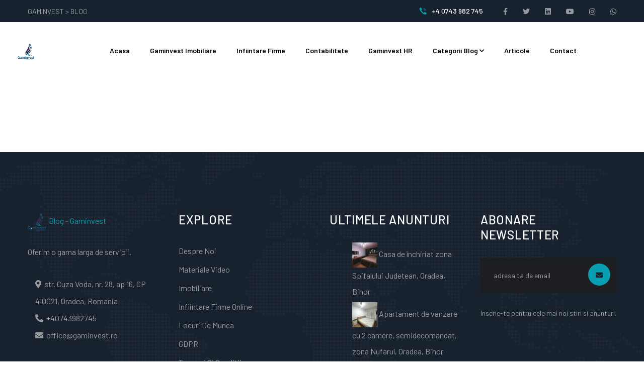

--- FILE ---
content_type: text/html; charset=UTF-8
request_url: https://blog.gaminvest.ro/etichete/umiditate.html
body_size: 6136
content:
<!DOCTYPE html>
<html lang="en">

<head>
    <meta charset="utf-8">
        <title>Cautare</title>
          <meta name="description" content="Bun venit pe blogul grupului Gaminvest - articole despre investirii, afaceri, imobiliare, din domeniul financiar contabil, juridic si legislativ ">
    <meta property="og:description" content="Bun venit pe blogul grupului Gaminvest - articole despre investirii, afaceri, imobiliare, din domeniul financiar contabil, juridic si legislativ ">
        <meta name="keywords" content="Blog imobiliar, blog juridic, informatii utile, imobiliare, infiintare firma, incep o afacere, investitii imobiliare, articole financiar-contabile, articole contabilitate, contabila, firma de contabilitate, consultant imobiliar, consultant juridic, ">
          <!-- Stylesheets -->
    <link rel="preconnect" href="https://fonts.gstatic.com">
    <!-- Google Tag Manager -->

<script>

    (function(w,d,s,l,i){w[l]=w[l]||[];w[l].push({'gtm.start': new Date().getTime(),event:'gtm.js'});

    var    f=d.getElementsByTagName(s)[0], j=d.createElement(s),dl=l!='dataLayer'?'&l='+l:'';

            j.async=true;

            j.src='https://www.googletagmanager.com/gtm.js?id='+i+dl;

            f.parentNode.insertBefore(j,f);

            })(window,document,'script','dataLayer','GTM-KDV6P9');

</script>


<script type="text/javascript" >

  (function(i,s,o,g,r,a,m){i['GoogleAnalyticsObject']=r;i[r]=i[r]||function(){

  (i[r].q=i[r].q||[]).push(arguments)},i[r].l=1*new Date();a=s.createElement(o),

  m=s.getElementsByTagName(o)[0];a.async=1;a.src=g;m.parentNode.insertBefore(a,m)

  })(window,document,'script','//www.google-analytics.com/analytics.js','ga');



  ga('create', 'UA-4177527-11', 'auto');

  ga('require', 'displayfeatures');

  ga('send', 'pageview');



</script>

<!-- End Google Tag Manager -->
     <link
        href="https://fonts.googleapis.com/css2?family=Rubik:ital,wght@0,300;0,400;0,500;0,600;0,700;1,400;1,500;1,600;1,700&family=Teko:wght@300;400;500;600;700&display=swap"
        rel="stylesheet">
    <link
        href="https://fonts.googleapis.com/css2?family=Barlow:ital,wght@0,200;0,300;0,400;0,500;0,600;0,700;0,800;0,900;1,200;1,300;1,400;1,500;1,600;1,700;1,800;1,900&display=swap"
        rel="stylesheet">
    <link href="https://blog.gaminvest.ro/css/bootstrap.css" rel="stylesheet">
    <link href="https://blog.gaminvest.ro/css/fontawesome-all.css" rel="stylesheet">
    <link href="https://blog.gaminvest.ro/css/owl.css" rel="stylesheet">
    <link href="https://blog.gaminvest.ro/css/flaticon.css" rel="stylesheet">
    <link href="https://blog.gaminvest.ro/css/animate.css" rel="stylesheet">
    <link href="https://blog.gaminvest.ro/css/jquery-ui.css" rel="stylesheet">
    <link href="https://blog.gaminvest.ro/css/jquery.fancybox.min.css" rel="stylesheet">
    <link href="https://blog.gaminvest.ro/css/hover.css" rel="stylesheet">
    <link rel="stylesheet" href="https://blog.gaminvest.ro/css/jarallax.css">
    <link href="https://blog.gaminvest.ro/css/custom-animate.css" rel="stylesheet">
    <link rel="stylesheet" href="https://blog.gaminvest.ro/css/swiper.min.css">
    <link href="https://blog.gaminvest.ro/css/style.css" rel="stylesheet">
    <!-- rtl css -->
    <link href="https://blog.gaminvest.ro/css/rtl.css" rel="stylesheet">
    <!-- Responsive File -->
    <link href="https://blog.gaminvest.ro/css/responsive.css" rel="stylesheet">

    <!-- Color css -->
<!--     <link rel="stylesheet" id="jssDefault" href="https://blog.gaminvest.ro/css/colors/color-default.css">
 -->    <link rel="stylesheet" id="jssDefault" href="https://blog.gaminvest.ro/css/colors/color-gam.css">
    <link rel="stylesheet" href="https://blog.gaminvest.ro/css/variables/index-4.css">

    <link rel="shortcut icon" href="https://blog.gaminvest.ro/images/favicon.png" id="fav-shortcut" type="image/x-icon">
    <link rel="icon" href="https://blog.gaminvest.ro/images/favicon.png" id="fav-icon" type="image/x-icon">

    <!-- Responsive Settings -->
    <meta http-equiv="X-UA-Compatible" content="IE=edge">
    <meta name="viewport" content="width=device-width, initial-scale=1.0, maximum-scale=1.0, user-scalable=0">
    <!--[if lt IE 9]><script src="https://cdnjs.cloudflare.com/ajax/libs/html5shiv/3.7.3/html5shiv.js"></script><![endif]-->
    <!--[if lt IE 9]><script src="https://blog.gaminvest.ro/js/respond.js"></script><![endif]-->
</head>

<body>

    <div class="page-wrapper">


        <!-- Preloader -->
       <!--  <div class="preloader">
            <div class="icon"></div>
        </div> -->

        <!-- Main Header -->
        <header class="main-header header-style-one  header-style-seven">
            <div class="topbar-four">
                <div class="auto-container">
                    <p>GAMINVEST > BLOG</p>
                    <div class="right-content">
                        <div class="phone">
                            <span class="icon flaticon-call"></span><a href="tel:+4 0743 982 745">+4 0743 982 745</a>
                        </div><!-- /.phone -->
                       <ul class="list-unstyled social-links">
                
                                <li><a href="https://www.facebook.com/gaminvest/" target="_blank" title="Facebook"> <i class="fab fa-facebook-f"></i> </a></li>
                              <li><a href="https://twitter.com/gaminvest" target="_blank" title="twitter"> <i class="fab fa-twitter"></i> </a></li>
                              <li><a href="https://ro.linkedin.com/in/mirko-antonino-giuffrida-6b568922" target="_blank" title="linkedin"> <i class="fab fa-linkedin"></i>  </a></li>
                              <li><a href="https://www.youtube.com/channel/UC8ZC3286wkb3t4fn5yxKtBQ" target="_blank" title="YouTube"> <i class="fab fa-youtube"></i> </a></li>
                              <li><a href="https://instagram.com/gaminvest_romania?igshid=1vkj0w1l4qou2" target="_blank" title="Instagram"> <i class="fab fa-instagram"></i> </a></li>
                              <li><a href="https://api.whatsapp.com/send?phone=+40743982745" target="_blank" title="WhatsApp"> <i class="fab fa-whatsapp"></i> </a></li>
                              
              </ul>
                    </div><!-- /.right-content -->
                </div><!-- /.auto-container -->
            </div><!-- /.topbar -->
            <!-- Header Upper -->
            <div class="header-upper">
                <div class="inner-container clearfix">
                   <div class="auto-container" style="max-width: 100%;">
                        <!--Logo-->
                        <div class="logo-box">
                            <div class="logo"><a href="https://blog.gaminvest.ro/" title="Gaminvest"><img
                                    src="https://blog.gaminvest.ro/images/logo.png" id="thm-logo" alt="Gaminvest"
                                    title="Gaminvest"></a></div>
                    </div>
                    <div class="nav-outer clearfix">
                        <!--Mobile Navigation Toggler-->
                        <div class="mobile-nav-toggler"><span class="icon flaticon-menu-2"></span><span
                                class="txt">Menu</span></div>

                        <!-- Main Menu -->
                        <nav class="main-menu navbar-expand-md navbar-light">
                            <div class="collapse navbar-collapse show clearfix" id="navbarSupportedContent">
                                           <ul class="navigation nclearfix">

                              
                                      <li class="nav-item">
                      <a class="nav-link" href="https://blog.gaminvest.ro">Acasa</a>
                    </li>
                                       
                                      <li class="nav-item">
                      <a class="nav-link" href="https://www.gaminvest.ro/">Gaminvest Imobiliare</a>
                    </li>
                                       
                                      <li class="nav-item">
                      <a class="nav-link" href="https://www.gaminvest.ro/infiintari_firme.html">Infiintare Firme</a>
                    </li>
                                       
                                      <li class="nav-item">
                      <a class="nav-link" href="https://www.gaminvest.ro/contabilitate_online.html">Contabilitate</a>
                    </li>
                                       
                                      <li class="nav-item">
                      <a class="nav-link" href="https://www.gaminvest.ro/recrutare_personal.html">Gaminvest HR</a>
                    </li>
                                       
                                   
                    <li class="nav-item dropdown">
                      <a class="nav-link dropdown-toggle" href="#" id="navbarDropdownMenuLink" role="button" data-toggle="dropdown" aria-haspopup="true" aria-expanded="false">
                       Categorii Blog&nbsp;<i class="fas fa-chevron-down fa-xs"></i>
                      </a>
                      <div class="dropdown-menu" aria-labelledby="navbarDropdownMenuLink">
                                                                           <a class="dropdown-item" href="https://blog.gaminvest.ro/categoria/Investitii-si-stiri-imobiliare/1.html">Investitii si stiri imobiliare</a>
                                                   <a class="dropdown-item" href="https://blog.gaminvest.ro/categoria/Financiar-Contabil/2.html">Financiar Contabil</a>
                                                   <a class="dropdown-item" href="https://blog.gaminvest.ro/categoria/Juridic-Legislativ/3.html">Juridic - Legislativ</a>
                                                   <a class="dropdown-item" href="https://blog.gaminvest.ro/categoria/Resurse-umane/5.html">Resurse Umane</a>
                                                   <a class="dropdown-item" href="https://blog.gaminvest.ro/categoria/Casa-si-Gradina/6.html">Casa si Gradina</a>
                                                   <a class="dropdown-item" href="https://blog.gaminvest.ro/categoria/Idei-de-afaceri-Fonduri-Europene/7.html">Idei de afaceri - Fonduri Europene</a>
                                              </div>
                    </li>
                                         
                                      <li class="nav-item">
                      <a class="nav-link" href="https://blog.gaminvest.ro/toate_articolele.html">Articole</a>
                    </li>
                                       
                                      <li class="nav-item">
                      <a class="nav-link" href="https://www.gaminvest.ro/pagina/Contact.html">Contact</a>
                    </li>
                        

        
    </ul>
                            </div>
                        </nav>
                    </div>
                    </div>

                   
                </div>
            </div>
            <!--End Header Upper-->


        </header>
        <!-- End Main Header -->

        <!--Mobile Menu-->
        <div class="side-menu__block">


            <div class="side-menu__block-overlay custom-cursor__overlay">
                <div class="cursor"></div>
                <div class="cursor-follower"></div>
            </div><!-- /.side-menu__block-overlay -->
            <div class="side-menu__block-inner ">
                <div class="side-menu__top justify-content-end">

                    <a href="#" class="side-menu__toggler side-menu__close-btn"><img src="https://blog.gaminvest.ro/images/icons/close-1-1.png"
                            alt=""></a>
                </div><!-- /.side-menu__top -->


                <nav class="mobile-nav__container">
                    <!-- content is loading via js -->
                </nav>
               
               
            </div><!-- /.side-menu__block-inner -->
        </div><!-- /.side-menu__block -->


        <div class="sidebar-page-container">
            <div class="auto-container">
                <div class="row clearfix">

                    <!--Content Side-->
                   
<div class="row clearfix">
        <div class="col-md-12 news-block wow fadeInUp" data-wow-delay="0ms" data-wow-duration="1500ms">
        <h2>Filtrare eticheta: umiditate</h2>
        </div>
                  </div>
                    <!--Sidebar Side-->
                    

                </div>
            </div>
        </div>
        <!-- Main Footer -->
        <footer class="main-footer normal-padding">
            <div class="auto-container">
                <!--Widgets Section-->
                <div class="widgets-section">
                    <div class="row clearfix">

                        <!--Column-->
                        <div class="column col-xl-3 col-lg-6 col-md-6 col-sm-12">
                            <div class="footer-widget logo-widget">
                                <div class="widget-content">
                                    <div class="logo">
                                        <a href="https://blog.gaminvest.ro/"><img id="fLogo" src="https://blog.gaminvest.ro/images/logo.png" alt="" /> &nbsp;Blog - Gaminvest</a> 
                                    </div>
                                    <div class="text">Oferim o gama larga de servicii.</div>
                                    <div class="col-sm-12"><i class="fas fa-map-marker-alt"></i></b> &nbsp;<span>str. Cuza Voda, nr. 28, ap 16, CP 410021, Oradea, Romania</span> </div>
                                    <div class="col-sm-12"><b><i class="fas fa-phone-alt"></i></b> &nbsp;<span>+40743982745</span> </div>
                                    <div class="col-sm-12"><b><i class="fas fa-envelope"></i></b> &nbsp;<span>office@gaminvest.ro</span></div>
                                    <!-- <ul class="social-links clearfix">
                                        <li> <b> <i class="fas fa-map-marker-alt"></i></b> &nbsp;<span>Str Cuza Voda nr 99</span> </li>
            <li> <b><i class="fas fa-microphone-alt"></i></b> &nbsp;<span>+40743982745</span> </li>
            <li> <b><i class="fas fa-headset"></i></b> &nbsp;<span>office@gaminvest.ro</span> </li>
                                    </ul> -->
                                </div>
                            </div>
                        </div>

                        <!--Column-->
                        <div class="column col-xl-3 col-lg-6 col-md-6 col-sm-12">
                            <div class="footer-widget links-widget">
                                <div class="widget-content">
                                    <h6>Explore</h6>
                                    <div class="row clearfix">
                                        <div class="col-md-12 col-sm-12">
                                            <ul>
                                                                                                   <li><a href="https://www.gaminvest.ro/pagina/Despre-noi.html">Despre noi</a></li>
                                                                                                  <li><a href="https://www.gaminvest.ro/galerie_video.html">Materiale Video</a></li>
                                                                                                  <li><a href="https://www.gaminvest.ro/cautare/anunturi.php">Imobiliare</a></li>
                                                                                                  <li><a href="https://www.gaminvest.ro/infiintari_firme.html">Infiintare firme Online</a></li>
                                                                                                  <li><a href="https://www.gaminvest.ro/recrutare_personal.html">Locuri de munca</a></li>
                                                                                                  <li><a href="https://www.gaminvest.ro/pagina/GDPR.html">GDPR</a></li>
                                                                                                  <li><a href="https://www.gaminvest.ro/pagina/Termeni-si-conditii.html">Termeni si conditii</a></li>
                                                                                                  <li><a href="https://anpc.ro/">ANPC</a></li>
                                                                                            </ul>
                                        </div>
                                        
                                    </div>
                                </div>
                            </div>
                        </div>

                        <!--Column-->
                        <div class="column col-xl-3 col-lg-6 col-md-6 col-sm-12">
                            <div class="footer-widget info-widget">
                                <div class="widget-content">
                                    <h6>Ultimele anunturi</h6>
                                    <ul class="contact-info">
                                         <div class="col-md-12 col-sm-12">
                                            <ul>                                                <li><img class="img-fluid" src="https://www.gaminvest.ro/continut/anunturi/sm/69724296bade41769095830.jpg" alt="">&nbsp;<a href="https://www.gaminvest.ro/detalii_anunt/Casa-de-inchiria-zona-Spitalului-Judetean-Oradea-Bihor/7295.html" target="_blank">Casa de închiriat zona Spitalului Judetean, Oradea, Bihor</a></li>
                                                                                            <li><img class="img-fluid" src="https://www.gaminvest.ro/continut/anunturi/sm/69724193a26861769095571.jpg" alt="">&nbsp;<a href="https://www.gaminvest.ro/detalii_anunt/Apartament-de-vanzare-cu-2-camere-semidecomandat-zona-Nufarul-Oradea-Bihor/7294.html" target="_blank">Apartament de vanzare cu 2 camere, semidecomandat, zona Nufarul, Oradea, Bihor</a></li>
                                                                                         </ul>
                                        </div>
                                    </ul>
                                </div>
                            </div>
                        </div>

                        <!--Column-->
                        <div class="column col-xl-3 col-lg-6 col-md-6 col-sm-12">
                            <div class="footer-widget newsletter-widget">
                                <div class="widget-content">
                                    <h6>Abonare newsletter</h6>
                                    <div class="newsletter-form">
                                        <form method="post" action="" id="newsletterform">
                                            <div class="form-group clearfix">
                                                <input type="email" name="email" name="email" id="emailnews" placeholder="adresa ta de email" required="email">
                                                <button type="submit" id="abonareNews" class="theme-btn"><span
                                                        class="fa fa-envelope"></span></button>
                                            </div>
                                            <div id="newsdiv1" style="display:none; color:#ffffff;">Adresa de e-mail a fost salvata in baza de date</div>
                                              <div id="newsdiv2" style="display:none; color:#ff0000;">Aceasta adresa exista in baza de date</div>
                                              <div id="newsdiv3" style="display:none; color:#ff0000;">Campul e-mail este obligatoriu</div>
                                        </form>
                                 
                                    </div>
                                    <div class="text">Inscrie-te pentru cele mai noi stiri si anunturi.</div>
                                </div>
                            </div>
                        </div>

                    </div>

                </div>
            </div>

            <!-- Footer Bottom -->
            <div class="footer-bottom">
                <div class="auto-container">
                    <div class="inner clearfix">
                        <div class="copyright"> &copy; Copyright <span id="copyright"> <script>document.getElementById('copyright').appendChild(document.createTextNode(new Date().getFullYear()))</script></span> <a href="https://blog.gaminvest.ro/"> GAMINVEST SRL </a>   Powered by <a href="https://www.mirko.ro" target="_blank"> MIRKO.RO </a>   </div>
                    </div>
                </div>
            </div>

        </footer>

    </div>
    <!--End pagewrapper-->

    <a href="#" data-target="html" class="scroll-to-target scroll-to-top"><i class="fa fa-angle-up"></i></a>

<div class="modal fade" id="modal_newsletter" tabindex="-1" role="dialog" aria-labelledby="exampleModalLabel" aria-hidden="true">
  <div class="modal-dialog modal-lg modal-dialog-centered" role="document">
    <div class="modal-content">
      <div class="modal-header">
        <h5 class="modal-title" id="exampleModalLabel">Abonare newsletter</h5>
        <button type="button" class="close" data-dismiss="modal" aria-label="Close">
          <span aria-hidden="true">&times;</span>
        </button>
      </div>
      <div class="modal-body">
       <div class="widget-content" style="padding-left: 10px;padding-right: 10px;">
            <div class="newsletter-form">
                <form  action="" method="post" id="newsletterform2" >
                    <div class="row">
                        <div class="col-md-12">
                            <h5>Inscrie-te pentru cele mai noi stiri si anunturi.</h5>
                        </div>
                    </div>
                    <div class="row">
                        <div class="col-md-12">
                        <div class="form-group">
                            <input id="emailnews2" type="email" name="email" class="form-control customize" placeholder="adresa ta de email" required="email" >
                            <div class="help-block with-errors"></div>
                        </div>
                    </div>
                </div>
                    <div class="row" id="butonsubmit">
                        <div class="col-md-12">
                            <button type="submit" class="theme-btn btn-style-one" style="color:#FFFFFF;text-decoration: none;"  >
                                <i class="btn-curve"></i><span class="btn-title" >Salveaza</span>
                            </button>
                        </div>
                    </div>
                </form>
            </div>
            <div id="newsdiv12" style="display:none; color:#000000;">Adresa de e-mail a fost salvata in baza de date</div>
            <div id="newsdiv22" style="display:none; color:#ff0000;">Aceasta adresa exista in baza de date</div>
            <div id="newsdiv32" style="display:none; color:#ff0000;">Campul e-mail este obligatoriu</div>
            
        </div>
      </div>
      
  </div>
</div>
</div>

    <script src="https://blog.gaminvest.ro/js/jquery.js"></script>
    <script type="text/javascript">
        var url='https://blog.gaminvest.ro/';
    </script>
    <script src="https://blog.gaminvest.ro/js/popper.min.js"></script>
    <script src="https://blog.gaminvest.ro/js/bootstrap.min.js"></script>
    <script src="https://blog.gaminvest.ro/js/TweenMax.js"></script>
    <script src="https://blog.gaminvest.ro/js/jquery-ui.js"></script>
    <script src="https://blog.gaminvest.ro/js/jquery.fancybox.js"></script>
    <script src="https://blog.gaminvest.ro/js/owl.js"></script>
    <script src="https://blog.gaminvest.ro/js/mixitup.js"></script>
    <script src="https://blog.gaminvest.ro/js/appear.js"></script>
    <script src="https://blog.gaminvest.ro/js/wow.js"></script>
    <script src="https://blog.gaminvest.ro/js/jQuery.style.switcher.min.js"></script>

    <script src="https://blog.gaminvest.ro/js/jquery.easing.min.js"></script>
    <script src="https://blog.gaminvest.ro/js/jarallax.min.js"></script>
    <script src="https://blog.gaminvest.ro/js/swiper.min.js"></script>
    <script src="https://blog.gaminvest.ro/js/custom-script.js"></script>
    <script src="https://blog.gaminvest.ro/js/newsletter_form.js"></script>

<script src="https://blog.gaminvest.ro/js/jquery.prettySocial.js"></script>
 <script type="text/javascript">
    $(".prettySocial").prettySocial();

</script>
<script type="text/javascript">
  function gocoment(idp)
  {
    $("#idparinte").val(idp);

  }

</script>
<!-- <script src="https://blog.gaminvest.ro/js/contact_me.js"></script>
 -->
 <script src="https://blog.gaminvest.ro/js/jquery.validate.min.js"></script>
<script type="text/javascript">
  

  jQuery.extend(jQuery.validator.messages, {
    required: '<span style="color:#FF4500;font-weight:bold;"><br>Acest camp este obligatoriu</span>',
    remote: '<span style="color:#FF4500;font-weight:bold;">Aceasta adresa exista in baza noastra de date</span>',
    email: '<span style="color:#FF4500;font-weight:bold;">Please enter a valid email address</span>',
    url: "Please enter a valid URL.",
    date: "Please enter a valid date.",
    dateISO: "Please enter a valid date (ISO).",
    number: "Please enter a valid number.",
    digits: "Please enter only digits.",
    creditcard: "Please enter a valid credit card number.",
    equalTo: '<span style="color:#FF4500;font-weight:bold;">Campurile nu sunt identice</span>',
    accept: '<span style="color:#FF4500;font-weight:bold;">Doar fisiere cu extensia xls, xlsx, csv</span>',
    maxlength: jQuery.validator.format("Please enter no more than {0} characters."),
    minlength: jQuery.validator.format('<span style="color:#FF4500;font-weight:bold;">Campul trebuie sa contina minim 6 caractere</span>'),
    rangelength: jQuery.validator.format("Please enter a value between {0} and {1} characters long."),
    range: jQuery.validator.format("Please enter a value between {0} and {1}."),
    max: jQuery.validator.format("Please enter a value less than or equal to {0}."),
    min: jQuery.validator.format("Please enter a value greater than or equal to {0}.")
});

  $("#idformcontact").submit(function(e) {
    e.preventDefault();
  }).validate({
  rules: {
    email: {
      required: true,
      email: true
    },
    nume: {
      required: true
    },
   
    telefon: {
      required: true
    },
   
    subiect: {
      required: true
    },
    acord: {
      required: true
    },
    mesaj: {
      required: true
    }
  },
  errorPlacement: function(error, element) {
    console.log(error[0].id);
    if(error[0].id=="suntdeacord-error")
        error.insertAfter(element.parent());
      else
        error.insertAfter(element);
      },
   submitHandler: function(form) { 
        var form = $('#idformcontact')[0];
        var data = new FormData(form);
         $.ajax({
            type: "POST",
            enctype: 'multipart/form-data',
            url: "https://blog.gaminvest.ro/meniu/submitcontact/form.php",
            data: data,
            processData: false,
            contentType: false,
            cache: false,
            timeout: 600000,
            success: function (data) {
                 $("#submitebform").show();
                 $("#mesajform").hide();
                 $("#butonsubmit").hide();

            },
            error: function (e) {

            }
        });
    }   

});

    $("#formcomments").submit(function(e) {
    e.preventDefault();
  }).validate({
  rules: {
    email: {
      required: true,
      email: true
    },
    nume: {
      required: true
    },
   
    continut: {
      required: true
    },
   
    captcha: {
      required: true,
       remote: {
          url: "https://blog.gaminvest.ro/scripturi/checkcaptcha/verify.html",
          type: "post",
          data: {
            captcha: function() {
              return $( "#captcha" ).val();
            }
          }
        }

    },
    acord: {
      required: true
    }
  },
   messages: {
      nume: "Campul Nume Prenume este obligatoriu",
      continut: "Campul Mesajul Tau este obligatoriu",
     
      acord: "Trebuie sa fiti de acord cu termenii si conditiile acestui site si politica de confidentialitate",
      
      captcha:{
        reuired: "Introduceti caracterele de deasupra",
        remote: "Cod introdus gresit"
      },
      
      email: {
        required: "Introduceti o adresa valida de e-mail",
        email: "Introduceti o adresa valida de e-mail",
      }
    },
  errorPlacement: function(error, element) {
    console.log(error[0].id);
    if(error[0].id=="acord-error")
        error.insertAfter(element.parent());
      else
        error.insertAfter(element);
      },
   submitHandler: function(form) { 
       form.submit();
    }   

});

</script>
<script type="text/javascript">
function setCookie(cname, cvalue, exdays) {
  const d = new Date();
  d.setTime(d.getTime() + (exdays*24*60*60*1000));
  let expires = "expires="+ d.toUTCString();
  //let expires = "expires=Thu, 01 Jan 1970 00:00:00 UTC";
  document.cookie = cname + "=" + cvalue + ";" + expires + ";path=/";
}

function getCookie(cname) {
  let name = cname + "=";
  let decodedCookie = decodeURIComponent(document.cookie);
  let ca = decodedCookie.split(';');
  for(let i = 0; i <ca.length; i++) {
    let c = ca[i];
    while (c.charAt(0) == ' ') {
      c = c.substring(1);
    }
    if (c.indexOf(name) == 0) {
      return c.substring(name.length, c.length);
    }
  }
  return "";
}


$( document ).ready(function() {
    let cookienews=getCookie("gaminvestBlognewsletter");
    if (cookienews != "") {
        //setCookie("mirkosnewsletter", "viewed" , 2365);
    }
    else
    {
        setCookie("gaminvestBlognewsletter", "viewed" , 2365);
   
        var urlnow      = window.location.href;
        //console.log(urlnow);
        if(urlnow=='https://blog.gaminvest.ro/')
            $('#modal_newsletter').modal('show');
     }
});
</script>
</body>

</html>

--- FILE ---
content_type: text/css
request_url: https://blog.gaminvest.ro/css/colors/color-gam.css
body_size: -74
content:
:root {
  --thm-base: #089FB3;
  --thm-base-rgb: 8, 159, 179;
}

.preloader .icon {
  background-image: url(../../images/colors/color-3/icons/preloader.png);
}


--- FILE ---
content_type: text/css
request_url: https://blog.gaminvest.ro/css/variables/index-4.css
body_size: -105
content:
:root {
  --thm-font: "Barlow", sans-serif;
  --thm-b-font: "Barlow", sans-serif;
  --thm-black: #18212e;
  --thm-text: #697280;
}


--- FILE ---
content_type: application/javascript
request_url: https://blog.gaminvest.ro/js/newsletter_form.js
body_size: 391
content:
$(function() {

  $("#newsletterform").submit(function(e){
        e.preventDefault();
      // get values from FORM
      var email = $("#emailnews").val();
      // Check for white space in name for Success/Fail message
      $this = $("#abonareNews");
      $this.prop("disabled", true); // Disable submit button until AJAX call is complete to prevent duplicate messages
      $.ajax({
        url: url+"/scripturi/addnewsletter/",
        type: "POST",
        data: {
          email: email
        },
        cache: false,
        success: function(response) {
           var jsonData = JSON.parse(response);
           if (jsonData.success == "1")
           {
            $("#newsdiv1").show();
            $("#newsdiv2").hide();
            $("#newsdiv3").hide();
           }
           if (jsonData.success == "2")
           {
            $("#newsdiv2").show();
            $("#newsdiv1").hide();
            $("#newsdiv3").hide();
           }
           if (jsonData.success == "0")
           {
            $("#newsdiv3").show();
            $("#newsdiv1").hide();
            $("#newsdiv2").hide();
           }

          $('#newsletterform').trigger("reset");
        },
        error: function(response) {
          var jsonData = JSON.parse(response);
           if (jsonData.success == "1")
           {
            $("#newsdiv").html("Adresa a fost salavata");
           }
           if (jsonData.success == "2")
           {
            $("#newsdiv").html("Aceasta adresa exista in baza de date");
           }
           if (jsonData.success == "0")
           {
            $("#newsdiv").html("Campul e-mail este obligatoriu");
           }
        },
        complete: function() {
          setTimeout(function() {
            $this.prop("disabled", false); // Re-enable submit button when AJAX call is complete
          }, 1000);
        }
      });
    });
});

$(function() {

  $("#newsletterform2").submit(function(e){
        e.preventDefault();
      // get values from FORM
      var email = $("#emailnews2").val();
      // Check for white space in name for Success/Fail message
      $this = $("#abonareNews");
      $this.prop("disabled", true); // Disable submit button until AJAX call is complete to prevent duplicate messages
      $.ajax({
        url: url+"/scripturi/addnewsletter/",
        type: "POST",
        data: {
          email: email
        },
        cache: false,
        success: function(response) {
           var jsonData = JSON.parse(response);
           if (jsonData.success == "1")
           {
            $("#newsdiv12").show();
            $("#newsdiv22").hide();
            $("#newsdiv32").hide();
           }
           if (jsonData.success == "2")
           {
            $("#newsdiv22").show();
            $("#newsdiv12").hide();
            $("#newsdiv32").hide();
           }
           if (jsonData.success == "0")
           {
            $("#newsdiv32").show();
            $("#newsdiv12").hide();
            $("#newsdiv22").hide();
           }

          $('#newsletterform2').trigger("reset");
        },
        error: function(response) {
          var jsonData = JSON.parse(response);
           if (jsonData.success == "1")
           {
            $("#newsdiv2").html("Adresa a fost salavata");
           }
           if (jsonData.success == "2")
           {
            $("#newsdiv2").html("Aceasta adresa exista in baza de date");
           }
           if (jsonData.success == "0")
           {
            $("#newsdiv2").html("Campul e-mail este obligatoriu");
           }
        },
        complete: function() {
          setTimeout(function() {
            $this.prop("disabled", false); // Re-enable submit button when AJAX call is complete
          }, 1000);
        }
      });
    });
});


$(function() {

  $("#newsletterform22").submit(function(e){
        e.preventDefault();
      // get values from FORM
      var email = $("#emailnews22").val();
      // Check for white space in name for Success/Fail message
      $this = $("#abonareNews2");
      $this.prop("disabled", true); // Disable submit button until AJAX call is complete to prevent duplicate messages
      $.ajax({
        url: url+"/scripturi/addnewsletter/",
        type: "POST",
        data: {
          email: email
        },
        cache: false,
        success: function(response) {
           var jsonData = JSON.parse(response);
           if (jsonData.success == "1")
           {
            $("#newsdiv122").show();
            $("#newsdiv222").hide();
            $("#newsdiv322").hide();
           }
           if (jsonData.success == "2")
           {
            $("#newsdiv222").show();
            $("#newsdiv122").hide();
            $("#newsdiv322").hide();
           }
           if (jsonData.success == "0")
           {
            $("#newsdiv322").show();
            $("#newsdiv122").hide();
            $("#newsdiv222").hide();
           }

          $('#newsletterform22').trigger("reset");
        },
        error: function(response) {
          var jsonData = JSON.parse(response);
           if (jsonData.success == "1")
           {
            $("#newsdiv22").html("Adresa a fost salavata");
           }
           if (jsonData.success == "2")
           {
            $("#newsdiv22").html("Aceasta adresa exista in baza de date");
           }
           if (jsonData.success == "0")
           {
            $("#newsdiv22").html("Campul e-mail este obligatoriu");
           }
        },
        complete: function() {
          setTimeout(function() {
            $this.prop("disabled", false); // Re-enable submit button when AJAX call is complete
          }, 1000);
        }
      });
    });
});